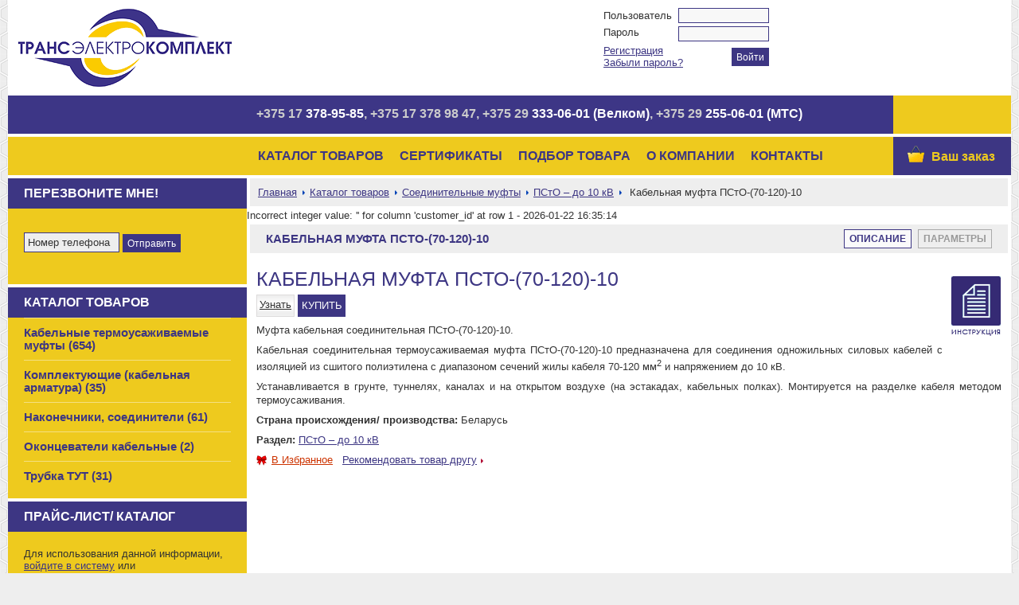

--- FILE ---
content_type: text/html; charset=UTF-8
request_url: https://transelektrokomplekt.by/shop/item-130/type-full/
body_size: 6619
content:
<!DOCTYPE html PUBLIC "-//W3C//DTD XHTML 1.0 Strict//EN" "http://www.w3.org/TR/xhtml1/DTD/xhtml1-strict.dtd">
<html xmlns="http://www.w3.org/1999/xhtml" xml:lang="ru" lang="ru">
 
<head>
<title>Кабельные термоусаживаемые муфты -  Кабельная муфта ПСтО-(70-120)-10</title>
<meta http-equiv="Content-Type" content="text/html; charset=utf-8">
<meta http-equiv="Content-Language" content="ru">
<meta name="DESCRIPTION" content="Кабельные термоусаживаемые муфты -  Кабельная муфта ПСтО-(70-120)-10">
<meta name="KEYWORDS" content="ПСтО – до 10 кВ">
<meta name="OWNER" content="Globinform-S Ltd.Co.">
<meta name="COPYRIGHT" content="2007-2011 Globinform-S Ltd.Co., Minsk Belarus.">
<meta name="GENERATOR" content="ACE.SHOP 1.5/ ACE.CMS 1.5">
<link rel="shortcut icon" href="/favicon.ico">
<script type="text/javascript" src="/_res/jquery-1.7.min.js"></script>
<script type="text/javascript" src="/_res/jquery.form.js"></script>
<script type="text/javascript" src="/_res/jquery.cookie.js"></script>
<script type="text/javascript" src="/_res/jquery.jmpopups-0.5.1.js" type="text/javascript"></script>
<script type="text/javascript" src="/_res/swfobject.js"></script>
<script type="text/javascript" src="/_res/ace_cms.js.php"></script>

<script type="text/javascript" src="/_res/highslide/highslide.js"></script>
<script type="text/javascript">    
hs.graphicsDir = '/_res/highslide/graphics/';
hs.captionId = 'imgcaption';
hs.outlineType = 'rounded-white';
</script>
<link rel="stylesheet" type="text/css" href="/css-custom">
<script>(function(w,d,s,l,i){w[l]=w[l]||[];w[l].push({'gtm.start':new Date().getTime(),event:'gtm.js'});var f=d.getElementsByTagName(s)[0],j=d.createElement(s),dl=l!='dataLayer'?'&l='+l:'';j.async=true;j.src='https://www.googletagmanager.com/gtm.js?id='+i+dl;f.parentNode.insertBefore(j,f);})(window,document,'script','dataLayer','GTM-TPFQ852Q');</script>
</head>
<body itemscope itemtype="http://schema.org/WebPage">
<noscript><iframe src="https://www.googletagmanager.com/ns.html?id=GTM-TPFQ852Q" height="0" width="0" style="display:none;visibility:hidden"></iframe></noscript>
<div class="content_container">
<div class="toplogin">
</div>
<div class="top_container">
  <div class="top_title">
    <div class="cell1">
      <a href="/" title="На главную страницу"><img src="/_img/mainlogo.png" width="274" height="100"></a>
      <h1></h1>
      <h3></h3>
    </div>
    <div class="cell2">
      <h2></h2>
    </div>
    <div class="cell3">
      <h4></h4>
    </div>
  </div>
  <div class="top_menu">
    <div class="cell1">
    <div class="cell1a">
	<h1 style="margin: 0px; padding: 10px;"></h1>
    </div>
    <div class="cell1b">
<div id="ca"></div>
<script type="text/javascript">$(document).ready(function(){$('#ca').load('/dynca/');});</script>
    </div>
    </div>
    <div class="cell2"><h2><span>+375 17</span> 378-95-85<span>, +375 17 <span>378 98 47</span>, +375 29</span> 333-06-01 (Велком)<span>, +375 29</span> 255-06-01 (МТС)</h2><a href="/area-rfq/" class="top_rfq_button"></a></div>
    <div class="cell3"><a href="/area-shop_cart/" class="top_cart_button">Ваш заказ</a>
<ul class="topmenu">
<li><a href="/shop/">Каталог товаров</a>
<ul>
<li><a href="/shop/1/">Кабельные термоусаживаемые муфты</a>
<ul>
<li><a href="/shop/8/">Концевые муфты внутренней установки</a>
<ul>
<li><a href="/shop/25/">КВттп – до 10кВ</a>
</li>
<li><a href="/shop/26/">КВттп – до 1кВ</a>
</li>
<li><a href="/shop/43/">ПвКВттп - до 10кВ</a>
</li>
<li><a href="/shop/29/">ПКВтО - до 10кВ</a>
</li>
<li><a href="/shop/27/">ПКВттп - до 1кВ</a>
</li>
<li><a href="/shop/28/">ПКВттп(Б) - до 1кВ</a>
</li>
</ul>
</li>
<li><a href="/shop/9/">Концевые муфты наружной установки</a>
<ul>
<li><a href="/shop/30/">КНттп - до 10кВ</a>
</li>
<li><a href="/shop/31/">КНттп - до 1кВ</a>
</li>
<li><a href="/shop/44/">ПвКНттп - до 10кВ</a>
</li>
<li><a href="/shop/34/">ПКНтО – до 10кВ</a>
</li>
<li><a href="/shop/32/">ПКНттп – до 1кВ</a>
</li>
<li><a href="/shop/33/">ПКНттп(Б) -  до 1кВ</a>
</li>
</ul>
</li>
<li><a href="/shop/6/">Соединительные муфты</a>
<ul>
<li><a href="/shop/45/">ПвСт - до 10кВ</a>
</li>
<li><a href="/shop/37/">ПСт – до 1 кВ</a>
</li>
<li><a href="/shop/38/">ПСт(Б) – до 1 кВ</a>
</li>
<li><a href="/shop/39/">ПСтО – до 10 кВ</a>
</li>
<li><a href="/shop/36/">Сттп – до 1 кВ</a>
</li>
<li><a href="/shop/35/">Сттп – до 10 кВ</a>
</li>
</ul>
</li>
<li><a href="/shop/47/">Соединительные переходные муфты</a>
<ul>
<li><a href="/shop/48/">СП(ПвСт-ПвСтО) до 10кВ</a>
</li>
<li><a href="/shop/49/">СП(Сттп-ПвСт) до 10 кВ</a>
</li>
<li><a href="/shop/50/">СП(Сттп-ПвСтО) до 10 кВ</a>
</li>
<li><a href="/shop/51/">СП(Сттп-ПСт) до 1 кВ</a>
</li>
</ul>
</li>
<li><a href="/shop/7/">Соединительные ремонтные муфты</a>
<ul>
<li><a href="/shop/41/">Сттп до 10 кВ</a>
</li>
<li><a href="/shop/40/">Сттп до 1кВ</a>
</li>
</ul>
</li>
</ul>
</li>
<li><a href="/shop/3/">Комплектующие (кабельная арматура)</a>
<ul>
<li><a href="/shop/13/">Изоляторы</a>
</li>
<li><a href="/shop/15/">Кожух защитный</a>
</li>
<li><a href="/shop/12/">Манжеты термоусаживаемые</a>
</li>
<li><a href="/shop/11/">Перчатки термоусаживаемые</a>
</li>
<li><a href="/shop/14/">Провод заземления</a>
</li>
</ul>
</li>
<li><a href="/shop/2/">Наконечники, соединители</a>
<ul>
<li><a href="/shop/22/">Гильзы алюминиевые</a>
</li>
<li><a href="/shop/21/">Гильзы медные луженые</a>
</li>
<li><a href="/shop/20/">Наконечники алюминиевые</a>
</li>
<li><a href="/shop/17/">Наконечники болтовые</a>
</li>
<li><a href="/shop/19/">Наконечники медные луженые</a>
</li>
<li><a href="/shop/18/">Соединители болтовые</a>
</li>
</ul>
</li>
<li><a href="/shop/10/">Оконцеватели кабельные</a>
</li>
<li><a href="/shop/4/">Трубка ТУТ</a>
<ul>
<li><a href="/shop/23/">Беларусь, Трансэлектрокомплект</a>
</li>
<li><a href="/shop/16/">Польша, RADPOL</a>
</li>
<li><a href="/shop/24/">РФ</a>
</li>
</ul>
</li>
</ul>
</li>
<li class=""><a href="http://transelektrokomplekt.by/topic-certification/">Сертификаты</a>
</li>
<li class=""><a href="http://transelektrokomplekt.by/shop/type-search_by_parameters/cat-1/">Подбор товара</a>
 <ul>
  <li><a href="http://transelektrokomplekt.by/shop/type-search_by_parameters/cat-1/">Подбор муфт</a>  </li>
 </ul>
</li>
<li class=""><a href="http://transelektrokomplekt.by/topic-about_us/">О Компании</a>
</li>
<li class="last"><a href="http://transelektrokomplekt.by/topic-contacts/">Контакты</a>
</li>
</ul>
    </div>
  </div>
</div>
</div>
<div class="content_container" style="overflow: auto; background-image: url('/_img/bg_sidebar.gif'); background-repeat: repeat-y;">
	<div class="sidebar" itemscope itemtype="http://schema.org/WPSideBar">
<div class="infoblock_left" itemscope itemtype="http://schema.org/WebPageElement">
<div class="infoblock_left_title">Перезвоните мне!</div>
<div class="infoblock_left_content" style="background: none; " id="">
<div id="callmeform">
<form method="GET" action=""><input type="text" id="callmephone" name="callmephone" class="inp2" style="width: 110px;" value="Номер телефона" onfocus="if(this.value=='Номер телефона'){this.value=''}" onblur="if(this.value==''){this.value='Номер телефона'}">
<input type="button" value="Отправить" class="smbt" onclick="$('#callmeform').load('/dyncallme/phone-'+encodeURIComponent(document.getElementById('callmephone').value)); return false;">
</form>
</div>
</div>
</div>
<div class="infoblock_left" itemscope itemtype="http://schema.org/WebPageElement">
<div class="infoblock_left_title">Каталог товаров</div>
<div id="">
<div id="lmlinks"><div class="menutitle" onclick="window.location.href='/shop/1/'" title="кликните 1 раз для просмотра списка подразделов, 2 раза для загрузки всех товаров раздела">Кабельные термоусаживаемые муфты (654)</div>
<span class="submenu" id="sub1">
<ul>
<li><span class="link" onclick="$('#sub8').slideToggle(1000);" ondblclick="window.location.href='/shop/8/'">Концевые муфты внутренней установки</span> (217)
<span class="submenu2" id="sub8">
<ul>
<li><a href="/shop/25/">КВттп – до 10кВ</a> (16)</li>
<li><a href="/shop/26/">КВттп – до 1кВ</a> (57)</li>
<li><a href="/shop/43/">ПвКВттп - до 10кВ</a> (6)</li>
<li><a href="/shop/29/">ПКВтО - до 10кВ</a> (6)</li>
<li><a href="/shop/27/">ПКВттп - до 1кВ</a> (80)</li>
<li><a href="/shop/28/">ПКВттп(Б) - до 1кВ</a> (52)</li>
</ul></span>
</li>
<li><span class="link" onclick="$('#sub9').slideToggle(1000);" ondblclick="window.location.href='/shop/9/'">Концевые муфты наружной установки</span> (184)
<span class="submenu2" id="sub9">
<ul>
<li><a href="/shop/30/">КНттп - до 10кВ</a> (16)</li>
<li><a href="/shop/31/">КНттп - до 1кВ</a> (56)</li>
<li><a href="/shop/44/">ПвКНттп - до 10кВ</a> (6)</li>
<li><a href="/shop/34/">ПКНтО – до 10кВ</a> (6)</li>
<li><a href="/shop/32/">ПКНттп – до 1кВ</a> (64)</li>
<li><a href="/shop/33/">ПКНттп(Б) -  до 1кВ</a> (36)</li>
</ul></span>
</li>
<li><span class="link" onclick="$('#sub6').slideToggle(1000);" ondblclick="window.location.href='/shop/6/'">Соединительные муфты</span> (204)
<span class="submenu2" id="sub6">
<ul>
<li><a href="/shop/45/">ПвСт - до 10кВ</a> (6)</li>
<li><a href="/shop/37/">ПСт – до 1 кВ</a> (76)</li>
<li><a href="/shop/38/">ПСт(Б) – до 1 кВ</a> (52)</li>
<li><a href="/shop/39/">ПСтО – до 10 кВ</a> (6)</li>
<li><a href="/shop/36/">Сттп – до 1 кВ</a> (48)</li>
<li><a href="/shop/35/">Сттп – до 10 кВ</a> (16)</li>
</ul></span>
</li>
<li><span class="link" onclick="$('#sub47').slideToggle(1000);" ondblclick="window.location.href='/shop/47/'">Соединительные переходные муфты</span> (25)
<span class="submenu2" id="sub47">
<ul>
<li><a href="/shop/48/">СП(ПвСт-ПвСтО) до 10кВ</a> (5)</li>
<li><a href="/shop/49/">СП(Сттп-ПвСт) до 10 кВ</a> (5)</li>
<li><a href="/shop/50/">СП(Сттп-ПвСтО) до 10 кВ</a> (5)</li>
<li><a href="/shop/51/">СП(Сттп-ПСт) до 1 кВ</a> (10)</li>
</ul></span>
</li>
<li><span class="link" onclick="$('#sub7').slideToggle(1000);" ondblclick="window.location.href='/shop/7/'">Соединительные ремонтные муфты</span> (24)
<span class="submenu2" id="sub7">
<ul>
<li><a href="/shop/41/">Сттп до 10 кВ</a> (12)</li>
<li><a href="/shop/40/">Сттп до 1кВ</a> (12)</li>
</ul></span>
</li>
</ul></span>
<div class="menutitle" onclick="window.location.href='/shop/3/'" title="кликните 1 раз для просмотра списка подразделов, 2 раза для загрузки всех товаров раздела">Комплектующие (кабельная арматура) (35)</div>
<span class="submenu" id="sub3">
<ul>
<li><a href="/shop/13/">Изоляторы</a> (1)</li>
<li><a href="/shop/15/">Кожух защитный</a> (3)</li>
<li><a href="/shop/12/">Манжеты термоусаживаемые</a> (10)</li>
<li><a href="/shop/11/">Перчатки термоусаживаемые</a> (16)</li>
<li><a href="/shop/14/">Провод заземления</a> (5)</li>
</ul></span>
<div class="menutitle" onclick="window.location.href='/shop/2/'" title="кликните 1 раз для просмотра списка подразделов, 2 раза для загрузки всех товаров раздела">Наконечники, соединители (61)</div>
<span class="submenu" id="sub2">
<ul>
<li><a href="/shop/22/">Гильзы алюминиевые</a> (10)</li>
<li><a href="/shop/21/">Гильзы медные луженые</a> (13)</li>
<li><a href="/shop/20/">Наконечники алюминиевые</a> (10)</li>
<li><a href="/shop/17/">Наконечники болтовые</a> (7)</li>
<li><a href="/shop/19/">Наконечники медные луженые</a> (14)</li>
<li><a href="/shop/18/">Соединители болтовые</a> (7)</li>
</ul></span>
<div class="menutitle" onclick="window.location.href='/shop/10/'" title="просмотреть все товары раздела">Оконцеватели кабельные (2)</div>
<div class="menutitle" onclick="window.location.href='/shop/4/'" title="кликните 1 раз для просмотра списка подразделов, 2 раза для загрузки всех товаров раздела">Трубка ТУТ (31)</div>
<span class="submenu" id="sub4">
<ul>
<li><a href="/shop/23/">Беларусь, Трансэлектрокомплект</a> (14)</li>
<li><a href="/shop/16/">Польша, RADPOL</a> (8)</li>
<li><a href="/shop/24/">РФ</a> (9)</li>
</ul></span>
</div>
</div>
</div>
<div class="infoblock_left" itemscope itemtype="http://schema.org/WebPageElement">
<div class="infoblock_left_title">Прайс-лист/ каталог</div>
<div class="infoblock_left_content" style="background: none; " id="">
Для использования данной информации, <a href="/area-clogin/">войдите в систему</a> или <a href="/area-creg/">зарегистрируйтесь</a>.</div>
</div>
<div class="infoblock_right" itemscope itemtype="http://schema.org/WebPageElement">
<div class="infoblock_right_title">Поиск товаров</div>
<div class="infoblock_right_content" style="background: none; " id="">
<table cellspacing="0" cellpadding="" border="0" class="tcontent4">
<form method="GET" action="/shop/" name="search">
<tr><td><b>Раздел каталога товаров:</b></td></tr>
<tr><td><select name="cat" class="inp8">
<option value="0">--- Все разделы ---</option>
<option value="1">Кабельные термоусаживаемые муфты</option>
<option value="8"> &nbsp; &nbsp; -&gt; Концевые муфты внутренней установки</option>
<option value="25"> &nbsp; &nbsp;&nbsp; &nbsp; &nbsp; -&gt; КВттп – до 10кВ</option>
<option value="26"> &nbsp; &nbsp;&nbsp; &nbsp; &nbsp; -&gt; КВттп – до 1кВ</option>
<option value="43"> &nbsp; &nbsp;&nbsp; &nbsp; &nbsp; -&gt; ПвКВттп - до 10кВ</option>
<option value="29"> &nbsp; &nbsp;&nbsp; &nbsp; &nbsp; -&gt; ПКВтО - до 10кВ</option>
<option value="27"> &nbsp; &nbsp;&nbsp; &nbsp; &nbsp; -&gt; ПКВттп - до 1кВ</option>
<option value="28"> &nbsp; &nbsp;&nbsp; &nbsp; &nbsp; -&gt; ПКВттп(Б) - до 1кВ</option>
<option value="9"> &nbsp; &nbsp; -&gt; Концевые муфты наружной установки</option>
<option value="30"> &nbsp; &nbsp;&nbsp; &nbsp; &nbsp; -&gt; КНттп - до 10кВ</option>
<option value="31"> &nbsp; &nbsp;&nbsp; &nbsp; &nbsp; -&gt; КНттп - до 1кВ</option>
<option value="44"> &nbsp; &nbsp;&nbsp; &nbsp; &nbsp; -&gt; ПвКНттп - до 10кВ</option>
<option value="34"> &nbsp; &nbsp;&nbsp; &nbsp; &nbsp; -&gt; ПКНтО – до 10кВ</option>
<option value="32"> &nbsp; &nbsp;&nbsp; &nbsp; &nbsp; -&gt; ПКНттп – до 1кВ</option>
<option value="33"> &nbsp; &nbsp;&nbsp; &nbsp; &nbsp; -&gt; ПКНттп(Б) -  до 1кВ</option>
<option value="6"> &nbsp; &nbsp; -&gt; Соединительные муфты</option>
<option value="45"> &nbsp; &nbsp;&nbsp; &nbsp; &nbsp; -&gt; ПвСт - до 10кВ</option>
<option value="37"> &nbsp; &nbsp;&nbsp; &nbsp; &nbsp; -&gt; ПСт – до 1 кВ</option>
<option value="38"> &nbsp; &nbsp;&nbsp; &nbsp; &nbsp; -&gt; ПСт(Б) – до 1 кВ</option>
<option value="39"> &nbsp; &nbsp;&nbsp; &nbsp; &nbsp; -&gt; ПСтО – до 10 кВ</option>
<option value="36"> &nbsp; &nbsp;&nbsp; &nbsp; &nbsp; -&gt; Сттп – до 1 кВ</option>
<option value="35"> &nbsp; &nbsp;&nbsp; &nbsp; &nbsp; -&gt; Сттп – до 10 кВ</option>
<option value="47"> &nbsp; &nbsp; -&gt; Соединительные переходные муфты</option>
<option value="48"> &nbsp; &nbsp;&nbsp; &nbsp; &nbsp; -&gt; СП(ПвСт-ПвСтО) до 10кВ</option>
<option value="49"> &nbsp; &nbsp;&nbsp; &nbsp; &nbsp; -&gt; СП(Сттп-ПвСт) до 10 кВ</option>
<option value="50"> &nbsp; &nbsp;&nbsp; &nbsp; &nbsp; -&gt; СП(Сттп-ПвСтО) до 10 кВ</option>
<option value="51"> &nbsp; &nbsp;&nbsp; &nbsp; &nbsp; -&gt; СП(Сттп-ПСт) до 1 кВ</option>
<option value="7"> &nbsp; &nbsp; -&gt; Соединительные ремонтные муфты</option>
<option value="41"> &nbsp; &nbsp;&nbsp; &nbsp; &nbsp; -&gt; Сттп до 10 кВ</option>
<option value="40"> &nbsp; &nbsp;&nbsp; &nbsp; &nbsp; -&gt; Сттп до 1кВ</option>
<option value="3">Комплектующие (кабельная арматура)</option>
<option value="13"> &nbsp; &nbsp; -&gt; Изоляторы</option>
<option value="15"> &nbsp; &nbsp; -&gt; Кожух защитный</option>
<option value="12"> &nbsp; &nbsp; -&gt; Манжеты термоусаживаемые</option>
<option value="11"> &nbsp; &nbsp; -&gt; Перчатки термоусаживаемые</option>
<option value="14"> &nbsp; &nbsp; -&gt; Провод заземления</option>
<option value="2">Наконечники, соединители</option>
<option value="22"> &nbsp; &nbsp; -&gt; Гильзы алюминиевые</option>
<option value="21"> &nbsp; &nbsp; -&gt; Гильзы медные луженые</option>
<option value="20"> &nbsp; &nbsp; -&gt; Наконечники алюминиевые</option>
<option value="17"> &nbsp; &nbsp; -&gt; Наконечники болтовые</option>
<option value="19"> &nbsp; &nbsp; -&gt; Наконечники медные луженые</option>
<option value="18"> &nbsp; &nbsp; -&gt; Соединители болтовые</option>
<option value="10">Оконцеватели кабельные</option>
<option value="4">Трубка ТУТ</option>
<option value="23"> &nbsp; &nbsp; -&gt; Беларусь, Трансэлектрокомплект</option>
<option value="16"> &nbsp; &nbsp; -&gt; Польша, RADPOL</option>
<option value="24"> &nbsp; &nbsp; -&gt; РФ</option>
</select>
</td></tr>
<tr><td><b>Ключевое слово:</b></td></tr>
<tr><td><input type="text" name="query" class="inp8" maxlength="32"></td></tr>
<input type="hidden" name="origin" value="searchform"><tr><td style="text-align: right;"><a href="/shop/type-search/" class="implink">Детальный поиск</a><input type="submit" value="Найти" class="smbt" style="margin-left: 36px;"></td></tr>
</table>
</form>
</div>
</div>
		<div style="padding: 16px; text-align: center;">
		</div>
	</div>
	<div class="mainarea" itemprop="mainContentOfPage">
<div class="breadcrumb" itemprop="breadcrumb"><a href="/">Главная</a><a href="/shop/">Каталог товаров</a><a href="/shop/6/">Соединительные муфты</a><a href="/shop/39/">ПСтО – до 10 кВ</a> Кабельная муфта ПСтО-(70-120)-10</div>

Incorrect integer value: '' for column 'customer_id' at row 1 - 2026-01-22 16:35:14<script type="text/javascript">$(document).ready(function(){$('#itemgeneralinfotitle130').addClass('selected');$('#itemgeneralinfo130').show('slow');});</script><div class="infoblock_main" itemscope itemtype="http://schema.org/WebPageElement">
<div class="infoblock_main_title" itemprop="name"> Кабельная муфта ПСтО-(70-120)-10 &nbsp; <div id="itemtabs" class="shadetabs"><span id="itemgeneralinfotitle130" onclick="$('#itemparameterstitle130').removeClass('selected');$('#itemgeneralinfotitle130').addClass('selected');$('#itemparameters130').hide();$('#itemgeneralinfo130').show('slow');">Описание</span> &nbsp;<span id="itemparameterstitle130" onclick="$('#itemgeneralinfotitle130').removeClass('selected');$('#itemparameterstitle130').addClass('selected');$('#itemgeneralinfo130').hide();$('#itemparameters130').show('slow');">Параметры</span></div>
</div>
<div class="infoblock_main_content" style="padding: 8px;">
<div id="itemgeneralinfo130" class="tabcontent" itemscope itemtype="http://schema.org/Product">
<div style="float: right; width: 96px; text-align: center;"></div>
<a href="/content/pdf/manual_PStO_10.pdf" target="_blank"><img src="/_img/icon_manual.gif" style="float: right; margin: 10px 0 10px 10px;" width="64" height="76"></a>
<h1 itemprop="name"> КАБЕЛЬНАЯ МУФТА ПСТО-(70-120)-10</h1>
<table cellpadding="0" cellspacing="0" border="0"><tr><td valign="middle" itemprop="offers" itemscope itemtype="http://schema.org/Offer"><span class="item_price2_rfq" onclick="javascript:$.openPopupLayer({name:'addtoshopcart',width:360,url:'/dynshop_login_register/item-130/'})">Узнать</span></td><td valign="middle"><div class="buylink2" onclick="javascript:$.openPopupLayer({name:'addtoshopcart',width:360,url:'/dynshop_addtoshopcart/action-add/item-130/redirect-YXJlYT1zaG9wX2l0ZW0maXRlbT0xMzAmdHlwZT1mdWxs/'})">КУПИТЬ</div>
</td></tr></table>
<div itemprop="description"><p>Муфта кабельная соединительная ПСтО-(70-120)-10.</p>
<p><p>Кабельная соединительная термоусаживаемая муфта ПСтО-(70-120)-10 предназначена для соединения одножильных силовых кабелей с изоляцией из сшитого полиэтилена с диапазоном сечений жилы кабеля 70-120 мм<sup>2</sup> и напряжением до 10 кВ.</p>
<p>Устанавливается в грунте, туннелях, каналах и на открытом воздухе (на эстакадах, кабельных полках). Монтируется на разделке кабеля методом термоусаживания.</p></p>
</div>
<p><b>Страна происхождения/ производства:</b> Беларусь</p>
<p><b>Раздел:</b> <a href="/shop/39/" target="_blank">ПСтО – до 10 кВ</a></p>
<p><a href="/area-favorites/action-add/shopitem-130/" class="implink3"><img src="/_img/icon_favorite.gif" width="13" height="13" style="margin-right: 6px; margin-bottom: -3px;">В Избранное</a>
 &nbsp; <a href="#" class="implink" rel="mailform" onclick="$('#mailform').slideToggle(600);return(false);">Рекомендовать товар другу</a>
</p>
<div id="mailform"><form method="POST" action="http://transelektrokomplekt.by/area-shop_recommend/item-130/">
<table border="0" cellspacing="1" cellpadding="2">
<tr><td><b>E-mail*</b> 
</td><td><input type="text" name="mail" class="inp" maxlength="64"></td></tr>
<tr><td><b>Доп.информация</b> 
</td><td><input type="text" name="addinfo" class="inp" maxlength="240"></td></tr>
<tr><td>&nbsp;</td><td><input type="submit" value="Отправить" class="smbt"></td></tr>
</table>
</form>
</div>
</div>
<div id="itemparameters130" class="tabcontent"><table cellpadding="0" cellspacing="0" class="shop_params_table" border='0'><tr><th><span class="gray">Тип муфты</span></th><td><span class="shop_param_value">Соединительная</span></td></tr>
<tr><th><span class="gray">Тип монтируемого кабеля</span></th><td><span class="shop_param_value">Кабель с изоляцией из сшитого полиэтилена</span></td></tr>
<tr><th><span class="gray">Напряжение</span></th><td><span class="shop_param_value">До 10 кВ</span></td></tr>
<tr><th><span class="gray">Количество жил</span></th><td><span class="shop_param_value">1</span></td></tr>
<tr><th><span class="gray">Диапазон сечения одной жилы</span></th><td><span class="shop_param_value">70-120</span></td></tr>
<tr><th><span class="gray">Исполнение муфты</span></th><td><span class="shop_param_value">Стандарт</span></td></tr>
</table>
</div>
</div>
</div>
	</div>
</div>
<div class="content_container">
	<div class="navigation" itemscope itemtype="http://schema.org/WPFooter">
		<div class="content_col3a">
			<div class="footer_copyright">
			©2003-2026 «Трансэлектрокомплект», ООО. 
			</div>
		</div>
		<div class="content_col3b">
			<div class="footer_menu">
				<div itemscope itemtype="http://schema.org/SiteNavigationElement"><a href="http://transelektrokomplekt.by/topic-about_us/">О Компании</a><a href="http://transelektrokomplekt.by/topic-contacts/">Контакты</a><a href="http://transelektrokomplekt.by/area-rfq/">Связь с нами</a><a href="http://transelektrokomplekt.by/topic-licence/" style="border-right: 0px;">Рег.данные</a></div>
			</div>
		</div>
		<div class="content_col3c">
			<a href="http://ace.by/topic-ace_shop/" target="_blank" title="Подробнее о системе магазинов ACE.SHOP"><img src="/_img/ace.shop_minilogo.gif" width="96" height="18" class="devlogo"></a>
		</div>
	</div>
</div>
<script type='text/javascript'>
(function(){ var widget_id = 'IAeeUdfXd9';var d=document;var w=window;function l(){
var s = document.createElement('script'); s.type = 'text/javascript'; s.async = true; s.src = '//code.jivosite.com/script/widget/'+widget_id; var ss = document.getElementsByTagName('script')[0]; ss.parentNode.insertBefore(s, ss);}if(d.readyState=='complete'){l();}else{if(w.attachEvent){w.attachEvent('onload',l);}else{w.addEventListener('load',l,false);}}})();
</script>
<script type="text/javascript">
    (function (d, w, c) {
        (w[c] = w[c] || []).push(function() {
            try {
                w.yaCounter37996870 = new Ya.Metrika({
                    id:37996870,
                    clickmap:true,
                    trackLinks:true,
                    accurateTrackBounce:true,
                    webvisor:true
                });
            } catch(e) { }
        });

        var n = d.getElementsByTagName("script")[0],
            s = d.createElement("script"),
            f = function () { n.parentNode.insertBefore(s, n); };
        s.type = "text/javascript";
        s.async = true;
        s.src = "https://mc.yandex.ru/metrika/watch.js";

        if (w.opera == "[object Opera]") {
            d.addEventListener("DOMContentLoaded", f, false);
        } else { f(); }
    })(document, window, "yandex_metrika_callbacks");
</script>
<script async src="//call-tracking.by/scripts/calltracking.js?68cbc8b0-0b26-4337-8b73-60180fc2c430"></script>
<script type="text/javascript" > (function (d, w, c) { (w[c] = w[c] || []).push(function() { try { w.yaCounter47704201 = new Ya.Metrika({ id:47704201, clickmap:true, trackLinks:true, accurateTrackBounce:true }); } catch(e) { } }); var n = d.getElementsByTagName("script")[0], s = d.createElement("script"), f = function () { n.parentNode.insertBefore(s, n); }; s.type = "text/javascript"; s.async = true; s.src = "https://mc.yandex.ru/metrika/watch.js"; if (w.opera == "[object Opera]") { d.addEventListener("DOMContentLoaded", f, false); } else { f(); } })(document, window, "yandex_metrika_callbacks"); </script>
</body>
</html>


--- FILE ---
content_type: text/html; charset=UTF-8
request_url: https://transelektrokomplekt.by/_res/ace_cms.js.php
body_size: 1836
content:
function infoblock_toggle(div_id){
	var icon_id = '#icon_' + div_id;
	var title_id = '#title_' + div_id;
	var idd = '#' + div_id;
	$(idd).slideToggle(600);
	if (document.getElementById(div_id).style.display == 'block'){
		$.cookie(idd, 'collapsed', {expires: 7, path: '/', domain: 'transelektrokomplekt.by'});
		$(icon_id).attr('src', "/_img/icon_expand.gif"); 
		$(title_id).attr('title', "Развернуть инфоблок"); 
	}
	else {
		$.cookie(idd, 'expanded', {expires: 7, path: '/', domain: 'transelektrokomplekt.by'});
		$(icon_id).attr('src', "/_img/icon_collapse.gif"); 
		$(title_id).attr('title', "Свернуть инфоблок"); 
	}
}

function div_toggle(div_id){
	var idd = '#' + div_id;
	if (document.cookie == "") {
		if (document.getElementById(div_id).style.display == 'block'){
			$(idd).slideToggle(600);
			$.cookie(idd, 'collapsed', {expires: 7, path: '/', domain: 'transelektrokomplekt.by'});
		}
		else {
			$(idd).slideToggle(600);
			$.cookie(idd, 'expanded', {expires: 7, path: '/', domain: 'transelektrokomplekt.by'});
		}
	}
	else {
		if ($.cookie(idd) == 'collapsed') {
			$(idd).slideToggle(600);
			$.cookie(idd, 'expanded', {expires: 7, path: '/', domain: 'transelektrokomplekt.by'});
		}
		else {
			$(idd).slideToggle(600);
			$.cookie(idd, 'collapsed', {expires: 7, path: '/', domain: 'transelektrokomplekt.by'});
		}
	}
}

function slideSwitch() {
	var $active = $('#fpslideshow div.active');
	if ( $active.length == 0 ) $active = $('#fpslideshow div:last');
	var $next =  $active.next().length ? $active.next()
		: $('#fpslideshow div:first');
	$active.addClass('last-active');
	$next.css({opacity: 0.0})
		.addClass('active')
		.animate({opacity: 1.0}, 2000, function() {
			$active.removeClass('active last-active');
		});
}

$(function(){
    $("ul.topmenu li").hover(function(){
        $(this).addClass("hover");
        $('ul:first',this).show();
    }, function(){
        $(this).removeClass("hover");
        $('ul:first',this).hide();
    });
    $("ul.topmenu li ul li:has(ul)").find("a:first").append('<img src="/_img/pimpa3.gif" style="float: right; margin-top: 5px;">');
});

function fpnews_activate(div_id){
	var title_id = '#fpnewstitle' + div_id;
	var intro_id = '#fpnewsintro' + div_id;
	$('.fpnewsintro').hide();
	$('.fpnewstitle').css('background-color','#F0F0F0');
	$(title_id).css('background-color','#E0E0E0');
	$(intro_id).slideToggle(600);
}

function IsNumeric(sText){
var ValidChars = "0123456789.";
var IsNumber=true;
var Char;
for (i = 0; i < sText.length && IsNumber == true; i++) { 
	Char = sText.charAt(i); 
	if (ValidChars.indexOf(Char) == -1) IsNumber = false;
}
return IsNumber;
}

function loadweather(selObj){
if (IsNumeric(selObj.options[selObj.selectedIndex].value)) $('#weather').load('/dynweather/locality-'+selObj.options[selObj.selectedIndex].value+'/');
else return false;
}

function show_mail(username, host) {
	document.write('<a href=\"mailto:' + username + '@' + host + '\">' + username + '@' + host +'</a>');
}
function addbookmark(title,url){
	if (window.sidebar) window.sidebar.addPanel(title, url, "");
	else if (window.opera && window.print){
		var elem = document.createElement('a');
		elem.setAttribute('href',url);
		elem.setAttribute('title',title);
		elem.setAttribute('rel','sidebar');
		elem.click();
	} 
	else if(document.all) window.external.AddFavorite(url, title);
}
function setHomepage(url){
	if (document.all){document.body.style.behavior='url(#default#homepage)';document.body.setHomePage(url);}
    else if (window.sidebar){
	    if(window.netscape){
	 		try{netscape.security.PrivilegeManager.enablePrivilege("UniversalXPConnect");}  
			catch(e){alert("Для возможности установки домашней страницы, войдите в настройки по адресу about:config и измените переменную signed.applets.codebase_principal_support на true");}
		} 
		var prefs = Components.classes['@mozilla.org/preferences-service;1'].getService(Components. interfaces.nsIPrefBranch);
		prefs.setCharPref('browser.startup.homepage',url);
	}
}
function selstar(val){
	for(var x=1;x<=val;x++){
		document['ri'+x].src="/_img/star1.gif";
	}
}
function unselstar(val){
	for(var x=1;x<=val;x++){
		document['ri'+x].src="/_img/star0.gif";
	}
}
function sendpolldata(form,id) {    
	var howMany = form.elements.length; 
	var str = ''; 
	for (count = 0; count < howMany; count++) { 
		if (form.elements[count].checked == true) {
			str = str + "&answer[]=" + form.elements[count].value; 
		}
	}
	var url = "/dynpolls/?poll=" + id + str;
	$('#polls').load(url);
	return false; 
}


--- FILE ---
content_type: text/html; charset=utf-8
request_url: https://transelektrokomplekt.by/dynca/
body_size: 413
content:
<form method="POST" action="/area-clogin/" name="loginform">
<table border="0" cellspacing="0" cellpadding="0" class="loginform">
<tr><td>Пользователь</td><td style="padding-left: 8px;"><input type="text" name="login" class="inp_login" maxlength="16"></td></tr>
<tr><td>Пароль</td><td style="padding-top: 4px; padding-left: 8px;"><input type="password" name="password" class="inp_login" maxlength="16"></td></tr>
<tr><td colspan="2"><div style="float: left; padding-top: 4px;"><a href="/area-creg/">Регистрация</a><br><a href="/area-cact/">Забыли пароль?</a></div> <input type="submit" value="Войти" class="smbt" style="margin-left: 26px; margin-top: 8px; float: right;"></tr>
</table>
</form>


--- FILE ---
content_type: text/css;charset=UTF-8
request_url: https://transelektrokomplekt.by/css-custom
body_size: 6993
content:
.content_container {
	margin: 0 auto; width: 1260px; background-color: #FFFFFF; clear: both;
}
.toplogin {
	height: 10px;
}
.top_container {
	clear: both; height: 210px; background-image: url('/_img/bg_top.gif');
}
.top_title {
	float: left; width: 274px; height: 210px; margin-left: 10px;
}
.top_logo {
	
}
.top_menu {
	float: left; width: 956px; height: 210px; padding-left: 20px;
}
.top_container .cell1 {
	height: 110px; clear: both;
}
.top_container .cell1a {
	width: 360px; height: 110px; float: left;
}
.top_container .cell1b {
	width: 512px; height: 110px; float: right; overflow: hidden;
}
.top_container .cell2 {
	height: 48px; margin-top: 0px; margin-bottom: 4px;
}
.top_container .cell2 h2 {
	display: inline-block; margin: 0; padding: 14px 0 0 8px; font-size: 12pt; color: #FFFFFF;
}
.top_container .cell2 span {
	font-size: 12pt; color: #CCCCCC;
}
.top_container .cell2 a {
	font-size: 12pt; color: #FFFFFF;
}
.top_container .cell3 {
	height: 40px;
}
.top_title h1 {
	font-size: 28pt; color: #05386d; margin: 0px; padding-top: 12px;
}
.top_menu h1 {
	font-size: 24pt; color: #05386d; margin: 0px; padding-top: 16px;
}
.top_title h2 {
	font-size: 12pt; color: #FFFFFF; margin: 0px; padding-top: 14px;
}
.top_title h3 {
	font-size: 11pt; color: #c7910c; margin: 0px; padding-top: 12px;
}
.top_title h4 {
	font-size: 11pt; color: #c7910c; margin: 0px; padding-top: 16px; color: #3d3683;
}
.phone_block {
	display: inline-block; margin-right: 20px; color: #FFFFFF; font-size: 12pt; margin-top: 12px;
}
.top_rfq_button, .top_rfq_button:visited, .top_rfq_button:active {
	display: inline-block; height: 32px; width: 148px; font-size: 12pt; color: #3d3683; background-color: #eeca1e; padding: 16px 0 0 0; float: right; font-weight: 600; text-decoration: none; text-align: center;
}
.top_rfq_button:hover {
	color: #3d3683; background-color: #eeca1e; text-decoration: underline;
}
.top_cart_button {
	display: inline-block; height: 32px; width: 116px; font-size: 12pt; color: #eeca1e; background-color: #3d3683; padding: 16px 2px 0 30px; float: right; font-weight: 600; text-decoration: none; text-align: center;
	background-image: url('/_img/icon_cart.gif'); background-repeat: no-repeat; background-position: 16px 10px;
}
.top_cart_button:hover {
	color: #eeca1e; background-color: #3d3683; text-decoration: underline;
}

.sidebar {
	float: left; width: 300px; background-color: #eeca1e;
	border-top: 4px solid #FFFFFF;
}

.navigation_search {
	float: left; width: 259px; height: 280px; padding: 20px; background-color: #FFFFFF;
}
.content_col3 {
	float: left; width: 279px; height: 280px; border-left: 1px solid #3d3683; padding: 20px; background-color: #FFFFFF;
}

.navigation {
	background-color: #3d3683; overflow: auto;
}
.content_col3a {
	float: left; width: 276px; padding: 20px; color: #FFFFFF;
}
.content_col3b {
	float: left; width: 694px; padding: 20px 0; color: #FFFFFF;
}
.content_col3c {
	float: left; width: 210px; padding: 20px; color: #FFFFFF;
}


.content_col3a h2, .content_col3a p, .content_col3a ul, .content_col3a ol, .content_col3a li, .content_col3a a, .content_col3a a:hover, .content_col3a a:visited, .content_col3a a:active, 
.content_col3b h2, .content_col3b p, .content_col3b ul, .content_col3b ol, .content_col3b li, .content_col3b a, .content_col3b a:hover, .content_col3b a:visited, .content_col3b a:active {
	color: #FFFFFF;
}

.content_col3a h2, .content_col3b h2 {
	text-transform: uppercase;
}

.footer {
	padding: 20px 20px 40px 20px;
}

.footer_copyright {
	font-size: 9pt; color: #00376f; color: #FFFFFF;
}
.footer_menu {
	font-size: 9pt; color: #00376f;
}
.footer_menu a {
	font-size: 9pt; margin-left: 20px; text-transform: uppercase;
}

.footer_menu_act {
	font-weight: 400; text-transform: uppercase; margin-left: 20px; color: #eeca1e;
}

.footer_promo {
	color: #FFFFFF;
}
.footer_promo h2, .footer_promo p, .footer_promo ul, .footer_promo ol, .footer_promo li, .footer_promo a, .footer_promo a:hover, .footer_promo a:visited, .footer_promo a:active {
	color: #FFFFFF;
}

.footer_promo h2 {
	text-transform: uppercase; margin-top: 0px;
}

body {
	margin: 0px; padding: 0px; background-color: #EEEEEE; background-image: url('/_img/bg_main2.gif');
}
body, td, th, div, p, span, li, input, select, textarea, a {
	font-family: Arial, Verdana, Tahoma; font-size: 10pt; color: #333333;
}
img {
	border-style: none; border-width: 0px;
}

hr {
	border: 1px solid #3d3683;
}

p {
	margin: 8px 0 8px 0; line-height: 133%;
}
p.pimpa4 {
	background-image: url('/_img/pimpa4.gif'); background-position: left 60%; background-repeat: no-repeat; padding-left: 8px; margin: 0 0 4px 0;
}
p.pimpa2 {
	background-image: url('/_img/pimpa_silver.gif'); background-position: left 60%; background-repeat: no-repeat; padding-left: 8px; margin: 0 0 4px 0;
}
p.pimpa3 {
	background-image: url('/_img/pimpa3.gif'); background-position: left 60%; background-repeat: no-repeat; padding-left: 8px; margin: 0 0 4px 0;
}

a {
	color: #3d3683; text-decoration: underline;
}
a:hover {
	color: #3d3683; text-decoration: none;
}

h1, h2, h3 {
	font-weight: 600;
}

h1 {
	margin: 10px 0 5px 0;
	font-size: 14pt; color: #3d3683;
}
h2 {
	margin: 10px 0 5px 0;
	font-size: 12pt; color: #3d3683;
}
h2 .imp {
	font-size: 12pt;
}
h3, .h3 {
	margin: 10px 0 5px 0;
	font-size: 11pt; color: #000000;
}
h4 {
	margin: 10px 0 5px 0;
	font-size: 11pt; color: #000000;
}

form {
	margin: 0px;
}

.imp {
	color: #cc0033; font-weight: 600;
}
.impblock {
	border: 1px solid #CC0000; padding: 4px; margin-top: 8px; text-align: center;
}
.imp2 {
	color: #2a8d00; font-weight: 600;
}
.bigletters {
	font-size: 11pt;
}
.gray, .grey {
	color: #3d3683; font-weight: 400;
}

.slogan2 {
	padding: 2px; background-color: #0062B2; text-align: center;
	font-size: 11pt; font-weight: 600; color: #FFFFFF; text-transform: uppercase;
	cursor: help;
}

.implink, a.implink, a.implink:visited, a.implink:active, a.implink:hover {
	background-image: url('/_img/pimpa_cherry.gif'); background-position: right 66%; background-repeat: no-repeat; padding-right: 8px; margin: 0px;
	color: #3d3683; text-decoration: underline; cursor: pointer;
}
a.implink2, a.implink2:visited, a.implink2:active, a.implink2:hover {
	background-image: url('/_img/pimpa4.gif'); background-position: right 5; background-repeat: no-repeat; padding-right: 8px; margin: 0px;
	color: #3d3683; text-decoration: underline;
}

a.implink3, a.implink3:visited, a.implink3:active, a.implink3:hover {
	color: #cc3300; text-decoration: underline;
}

.backlink, a.backlink, a.backlink:visited, a.backlink:active, a.backlink:hover {
	background-image: url('/_img/pimpa_red2.gif'); background-position: left 60%; background-repeat: no-repeat; padding-left: 8px; margin: 0px;
	color: #d5082f; text-decoration: underline; cursor: pointer;
}

a.buylink, a.buylink:visited, a.buylink:active, a.buylink:hover {
	background-image: url('/_img/icon_shopcart.gif'); background-position: left; background-repeat: no-repeat; padding-left: 20px; margin: 0px;
	color: #3d3683; text-decoration: underline;
}

.buylink2 {
	 width: 50px; height: 18px; padding: 6px 5px 4px 5px; cursor: pointer; margin-left: 4px;
	 background-color: #3d3683; color: #FFFFFF; cursor: pointer; text-align: center;
}
.buylink2:hover {
	 width: 50px; height: 18px; padding: 6px 5px 4px 5px; cursor: pointer; margin-left: 4px;
	 background-color: #eeca1e; color: #3d3683; cursor: pointer;
}
.buylink2 a, .buylink2 a:visited, .buylink2 a:active, .buylink2 a:hover {
	color: #3d3683; text-decoration: underline;
}

.buylink3 {
	 width: 86px; height: 23px; background-image: url('/_img/icon_shopcart.gif'); background-repeat: no-repeat; background-position: top 2; margin-top: 2px; padding-top: 4px 0 0 16px; cursor: pointer;
	 color: #3d3683; text-decoration: underline; cursor: pointer;
}
.buylink3 a, .buylink3 a:visited, .buylink3 a:active, .buylink3 a:hover {
	color: #3d3683; text-decoration: underline;
}

ol, ul {
	margin: 0px; 
}
li {
	margin: 4px 0 4px 0;
}

.top_pre {
	background-image: url('/_img/bg0_silver.gif'); padding: 24px 24px 0 24px;
}
.top1 {
	background-image: url('/_img/bg_top01.gif');
}
.top2 {
	background-image: url('/_img/bg_top02.gif'); padding-left: 6px; padding-right: 6px;
}
.top3 {
	min-width: 982px; height: 80px; background-image: url('/_img/bg_toplogo_silver.gif'); text-align: center;
}
.top3a {
	background-image: url('/_img/corner_toplogo_left_silver.gif');
}
.top3b {
	background-image: url('/_img/corner_toplogo_right_silver.gif');
}

.bottom_pre {
	background-image: url('/_img/bg1_silver.gif'); padding: 0 24px 24px 24px;
}
.bottom1 {
	background-image: url('/_img/bg_bottom_mid.gif'); padding: 0 6px 23px 6px;
}

.leftmenu {
	margin-left: 2px;
}
.leftmenu td {
	background-image: url('/_img/bg_leftmenu.gif'); width: 230px; height: 31px;
	padding: 2px 2px 5px 8px;
}
.leftmenu td a {
	font-size: 11pt; font-weight: 600; text-transform: uppercase; text-decoration: none;
}
.leftmenu td img {
	margin-right: 6px; margin-bottom: -2px;
}
.leftmenu_act {
	font-size: 11pt; color: #3d3683; font-weight: 600; text-transform: uppercase;
}

.leftmenu_item, .leftmenu_item_nosub {
	margin-bottom: -4px; 	margin-top: 4px; margin-left: 6px; width: 222px; height: 31px; background-image: url('/_img/bg_leftmenu.gif'); background-repeat: no-repeat;
	padding-left: 8px; padding-top: 6px; font-size: 11pt; font-weight: 600; text-transform: uppercase; color: #3d3683; cursor: pointer;
}
.leftmenu_item a, .leftmenu_item_nosub a {
	font-size: 11pt; font-weight: 600; text-transform: uppercase; text-decoration: none;
}
.leftmenu_item img, .leftmenu_item_nosub img {
	margin-right: 6px; margin-bottom: -2px;
}
.leftmenu_subitem {
	margin-top: -6px; margin-right: 16px; margin-bottom: 6px;	margin-left: 14px; border: 1px solid #3d3683; background-color: #f6f6f6;
	padding: 4px 2px 4px 6px; display: none;
}

.infoblock_top {
	margin: 0 6px 8px 6px; background-image: url('/_img/bg_infoblock_top_silver.gif'); background-repeat: repeat-x; background-color: #FFFFFF;
	padding-top: 8px; border: 2px solid #eeca1e;
}
.infoblock_top h1 {
	margin: 10px 0; text-transform: uppercase; font-size: 12pt;
}

.infoblock_left {
	
}
.infoblock_left p {
	margin-top: 0px;
}
.infoblock_right {
	
}
.infoblock_left_title, .infoblock_right_title {
	text-align: left; font-size: 12pt; font-weight: 600; background-color: #3d3683; color: #FFFFFF;
	text-transform: uppercase; padding: 10px 20px;
}
.infoblock_left_content, .infoblock_right_content {
	overflow: auto; 
	padding: 20px; display: block;
	border-bottom: 4px solid #FFFFFF;
}

.infoblock_main {
	overflow: auto;
	padding: 4px;
}
.infoblock_main_title {
	background-color: #EEEEEE;
	padding: 10px 20px; text-align: left; font-size: 11pt; font-weight: 600; color: #3d3683;
	text-transform: uppercase;
}
.infoblock_main_content {
	overflow: auto; padding: 20px;
	text-align: justify; background-color: #FFFFFF;
}

.infoblock_popup {
	overflow: auto;
	border: 1px solid #eeca1e;
	background-color: #F2F2F2;
}
.infoblock_popup_title {
	background-color: #eeca1e;
	padding: 10px 20px; text-align: left; font-size: 11pt; font-weight: 600; color: #3d3683;
	text-transform: uppercase;
}
.infoblock_popup_content {
	overflow: auto; padding: 20px;
	text-align: justify; background-color: #fefbee;
}

.post_content {
	text-align: justify;
}

.mainarea {
	float: left; width: 960px; border-top: 4px solid #FFFFFF;
}

.infoblock_left p, .infoblock_right p {
	margin-top: 0px;
}

.infoblock_left_promo {
	background-image: url('/_img/bg_promo_red.gif'); background-repeat: repeat-x; background-color: #da1d02; width: 222px; padding: 10px; margin-left: 8px; margin-bottom: 8px;
}
.infoblock_left_promo a, .infoblock_left_promo a:visited, .infoblock_left_promo a:hover, .infoblock_left_promo a:active {
	color: #FFFFFF;
}

.infoblock_navigation {
	margin: 0 4px 4px 4px; background-color: #EEEEEE;
	padding: 10px;
}

.infoblock_bottom {
	margin: 0 4px 4px 4px; border: 1px dotted #3d3683;
	overflow: auto;
	padding: 10px;
}
.infoblock {
	margin: 4px;
}
.infoblock .infoblock_content {
	background-image: url('/_img/bg_infoblock_mid.gif'); padding: 10px;
}
.infoblock th {
	background-image: url('/_img/bg_infoblock_header.gif'); width: 222px; height: 25; 
	padding-left: 12px; text-align: left; font-size: 11pt; font-weight: 600; color: #3d3683; 
	text-transform: uppercase;
}

.firstpage_news_intro, .firstpage_news_intro_act {
	border-bottom: 1px solid #3d3683; padding: 10px; text-align: justify; cursor: pointer; overflow: auto; clear: both;
}
.firstpage_news_intro img, .firstpage_news_intro_act img {
	margin-right: 8px;
}
.firstpage_news_intro h4, .firstpage_news_intro_act h4 {
	text-transform: uppercase; margin: 0px;
}

.firstpage_news_intro a, .firstpage_news_intro a:visited, .firstpage_news_intro a:hover, .firstpage_news_intro a:active, .firstpage_news_intro_act a, .firstpage_news_intro_act a:visited, .firstpage_news_intro_act a:hover, .firstpage_news_intro_act a:active {
	text-decoration: none; color: #333333;
}

.firstpage_news_intro_act {
	background-color: #eeeeee;
}

.copyright {
	float: left; height: 25px; width: 330px; font-weight: 400; text-align: left; 
	padding: 8px 0 0 8px; font-size: 8pt;
}
.copyright a {
	font-size: 8pt;
}

.devlogo {
	float: right;
}

.intro, .intro2 {
	margin: 0px; overflow: auto; clear: both;
}

.intro {
	padding: 4px 8px 4px 8px; background-color: #fffdf8; border: 1px solid #3d3683; 
}

.intro2 {
	border-bottom: 1px solid #3d3683; padding: 0px; padding: 8px 0 8px 0; text-align: justify;
}

.intro2 div {
}

.intro2a td {
	padding: 0px; /* text-align: justify; */
}

.morelink, .morelink:visited, .morelink:active, .morelink:hover {
	color: #3d3683; background-image: url('/_img/pimpa_cherry.gif'); background-position: top right; background-repeat: no-repeat; padding-right: 14px;
	text-decoration: underline;
}

.link2top {
	background-image: url('/_img/icon_link2top.gif'); background-position: right 50%; background-repeat: no-repeat; padding-right: 20px; text-align: right; color: #203e9e; text-decoration: underline; cursor: pointer;
}

.breadcrumb {
	margin: 0 4px 4px 4px; background-color: #EEEEEE;
	padding: 10px;
}
.breadcrumb a {
	background-image: url('/_img/pimpa2.gif'); background-position: right 60%; background-repeat: no-repeat; padding-right: 10px; margin-right: 6px;
	font-weight: 400;
}
.breadcrumb img {
	margin: 0 6px 0 6px;
}

.shop_breadcrumb {
	margin: 0 0 12px 0;
}
.shop_breadcrumb td {
	text-align: center;
}

.catkeys {
	color: #3d3683;
}

.shopintro {
	padding: 8px 0 8px 0; clear: both; overflow: auto; border-bottom: 1px solid #3d3683;
}

.shopintro_act {
	padding: 8px 0 8px 0; clear: both; overflow: auto; border-bottom: 1px solid #3d3683; background-color: #eeeeee;
}

.shopintro_top {
	padding: 8px 0 8px 0; clear: both; overflow: auto; border-bottom: 1px solid #3d3683; background-color: #f9f9f9;
}

.shopintro p {
	
}

.shopintro2 {
	margin: 0px;
}

.shopintro_col {
	float: left; width: 144px; height: 400px; border: 1px solid #3d3683; margin: 3px; padding-top: 8px; padding-bottom: 4px; text-align: center;
}

.shopintro_col_act {
	float: left; width: 144px; height: 400px; border: 1px solid #3d3683; margin: 3px; padding-top: 8px; padding-bottom: 4px; text-align: center; background-color: #eeeeee;
}

.shopintro3 {
	padding: 8px 0 8px 0; clear: both; overflow: visible; border-bottom: 1px solid #3d3683;
}

.shopintro3_act {
	padding: 8px 0 8px 0; clear: both; overflow: visible; border-bottom: 1px solid #3d3683; background-color: #eeeeee;
}


.shop_psearch_title {
	margin-top: 8px; padding: 4px 4px 4px 0; font-weight: 600; color: #3d3683; text-decoration: underline; cursor: pointer;
}
#shop_psearch_more {
	display: none; margin-bottom: 8px; font-size: 7pt; color: #3d3683;
}
.shop_slideshow_notice {
	margin: 0px; color: #3d3683;
	clear: both;
}
#shop_psearch_more h4, #shop_psearch_more p, #shop_psearch_more a {
	font-size: 7pt; color: #3d3683;
}

#callmeform {
	margin: 10px 0 20px 0;
}

.item_price {
	border: 1px solid #dddbdb; background-image: url('/_img/bg_price.gif'); background-color: #EEEEEE; padding: 4px;
}
.item_price_discount {
	border: 1px solid #d0d0d0; background-image: url('/_img/bg_price2.gif'); background-color: #EEEEEE; padding: 4px; color: #3d3683; cursor: help;
}

.item_price2 {
	background-color: #3d3683; font-size: 11pt; font-weight: 600; color: #FFFFFF; padding: 4px 5px 5px 5px; margin-bottom: -2px; display: inline-block;
}
.item_price2_discount {
	background-color: #eeca1e; font-size: 11pt; font-weight: 600; color: #3d3683; cursor: help; padding: 4px 5px 5px 5px; margin-bottom: -2px; display: inline-block;
}
.item_price2_rfq {
	border: 1px solid #dddbdb; background-image: url('/_img/bg_price.gif'); background-color: #EEEEEE; padding: 4px 3px 0 3px; display: table-cell; height: 22px;
	text-decoration: underline; cursor: pointer;
}
.item_price2_rfq:hover {
	color: #990000;
}
.item_price3 {
	margin-top: 8px; border-top: 1px solid #3d3683; border-bottom: 1px solid #3d3683; background-image: url('/_img/bg_pricea.gif'); background-color: #EEEEEE; padding: 4px;
}
.item_price3_discount {
	margin-top: 8px; border-top: 1px solid #3d3683; border-bottom: 1px solid #3d3683; background-image: url('/_img/bg_price2a.gif'); background-color: #EEEEEE; padding: 4px; cursor: help;
}

.shopkit_step {
	background-image: url('/_img/bg_shopkit_step.gif'); background-repeat: no-repeat; padding: 8px 8px 16px 8px;
}
#kitshopcart {
	border: 1px dotted gray; padding: 10px; float: right; width: 200px; position: relative; margin-bottom: -100px; display: none; margin-top: 4px;
}

.ciblock {	border: 1px solid #3d3683; border-top: none; background-color: #f6f6f6; background-repeat: repeat-x;
	margin: 0 0 8px 0; padding: 8px 8px 0 8px;
	display: none;
}
.ciblock p {
	margin-top: 0px;
}

.tcontent3a .shopintro3 {
	padding: 8px 0 8px 0; border-bottom: 1px solid #3d3683;
}

.ciblock table {
	text-align: justify;
}
.ciblock_title {
	border: 1px solid #3d3683; border-left: 3px solid #3d3683; background-color: #eeeeee;
	margin: 0px; margin-top: 8px; padding: 4px; padding-left: 4px; cursor: pointer; font-weight: 600;
}
.ciblock_title img {
	margin-right: 4px; margin-bottom: 1px;
}
.ciblock_title a {
	background-image: url('/_img/pimpa_cherry.gif'); background-position: left; background-repeat: no-repeat; padding-left: 14px;
	text-decoration: none; text-transform: uppercase;
}

.moreinfo {
	display: none; margin-top: 4px;
}

.top_promo td {
	border-bottom: 1px dotted #3d3683; padding: 8px 0 8px 0;
}

.tcontent {
	border: 1px solid #3d3683;
}
.tcontent th {
	padding: 4px; border-bottom: 1px solid #3d3683;
	background-color: #3d3683; background-repeat: repeat-x;
	text-align: left; font-weight: 400; font-size: 9pt;
	text-transform: none; color: #FFFFFF;
}
.tcontent th p, .tcontent th span, .tcontent th div, .tcontent th a, .tcontent th li {
	color: #FFFFFF;
}
.tcontent td {
	border-bottom: 1px solid #003366; padding-left: 4px;
	padding: 4px;
}

.tcontent h1 {
	margin-top: 0px;
}

.tcontent2 {
	width: 450px; margin: 8px 0 8px 0;
}
.tcontent2 th {
	padding: 6px 4px 6px 4px; border-top: 1px solid #a6b6c7; background-color: #e1e9ef;
	font-weight: 400; text-transform: none;
}
.tcontent2 td {
	padding: 4px;
}
.tcontent2 b {
	font-weight: 400;
}

.tcontent3 {
	width: 100%; border: 1px solid #3d3683; background-image: url('/_img/bg_tcontent.gif'); background-repeat: repeat-x;
}
.tcontent3 th {
	border-left: 3px solid #3d3683; padding: 4px 4px 4px 6px; background-color: #e0e0e0; font-weight: 400;
	text-align: left; text-transform: uppercase;
}
.tcontent3 td {
	padding: 4px 4px 4px 6px; width: 50%;
}

.tcontent3a {
	width: 450px; border: 1px solid #3d3683;
}
.tcontent3a th {
	border-left: 3px solid #3d3683; padding: 4px 4px 4px 6px; background-color: #e0e0e0; font-weight: 400;
	text-align: left; text-transform: uppercase;
}
.tcontent3a td {
	padding: 4px 4px 4px 6px;
}

.tcontent4 {
	
}
.tcontent4 th {
	text-align: center; padding: 2px 0 2px 0;
}
.tcontent4 td {
	 padding-top: 3px; padding-bottom: 3px;
}

.tcontent4 h1 {
	margin-top: 0px;
}

.table_shortlist {
	border: 1px solid #3d3683;
}
.table_shortlist th {
	padding: 6px 4px; border-bottom: 1px solid #3d3683;
	background-color: #3d3683; background-repeat: repeat-x;
	text-align: left; font-weight: 400; font-size: 9pt;
	text-transform: none; color: #FFFFFF;
}
.table_shortlist th p, .table_shortlist th span, .table_shortlist th div, .table_shortlist th a, .table_shortlist th li {
	color: #FFFFFF;
}
.table_shortlist td {
	border-bottom: 1px solid #003366; border-left: 1px solid #EEEEEE;
	padding: 6px 4px;
}
.table_shortlist td.params {
	text-align: center;
}
.table_shortlist td.params, .table_shortlist .shop_param_value {
	font-size: 8pt;
}

.table_shortlist h1 {
	margin-top: 0px;
}

.shop_params_table {
	border: 1px solid #EEEEEE; margin-top: 8px; min-width: 450px;
}
.shop_params_table th {
	background-color: #F7F7F7; border-bottom: 1px dotted #DDDDDD; background-image: none; font-weight: 400; text-transform: none; color: #333333; font-size: 9pt; text-align: left; padding: 4px;
}
.shop_params_table td {
	padding: 4px; border-bottom: 1px dotted #EEEEEE;
}

.shop_item_paramdesc {
	min-height: 20px; margin: 12px 0 12px 0;
}
.shop_item_paramdesc b {
	display: block; width: 52px; height: 20px; float: left;
}

.shop_size_available {
	background-color: #f2efe6; padding: 2px 4px 2px 4px; border: 1px solid #d8d4ca; color: #000000; margin-right: 2px;
}
.shop_size_unavailable {
	background-color: #eeeeee; background-image: url('/_img/bg_item_size_missing.gif'); padding: 2px 4px 2px 4px; border: 1px solid #f2efe6; color: #3d3683; margin-right: 2px;
}

.shop_lsize_available {
	background-color: #ede8d8; padding: 2px 4px 2px 4px; border: 1px solid #d7d0bb; color: #000000; margin-right: 2px;
}
.shop_lsize_unavailable {
	background-color: #eeeeee; background-image: url('/_img/bg_item_size_missing.gif'); padding: 2px 4px 2px 4px; border: 1px solid #f2efe6; color: #3d3683; margin-right: 2px;
}

.shop_color_available {
	color: #000000; margin-right: 2px; border: 2px dotted #DFDFDF; cursor: crosshair;
}
.shop_color_unavailable {
	background-color: #eeeeee; background-image: url('/_img/bg_item_color_missing.png'); border: 2px dotted #DFDFDF; color: #3d3683; margin-right: 2px; cursor: crosshair;
}

.shop_tinycolor_available {
	color: #000000; margin-right: 1px; border: 1px dotted #DFDFDF; cursor: crosshair;
}
.shop_tiny_unavailable {
	background-color: #eeeeee; background-image: url('/_img/bg_item_tinycolor_missing.gif'); border: 1px dotted #DFDFDF; color: #3d3683; margin-right: 1px; cursor: crosshair;
}

.order {
	width: 100%; border: 1px solid #3d3683;
}
.order th {
	padding: 4px; text-align: left; background-color: #eeeeee; background-image: none; border-bottom: 1px solid #3d3683;
	font-size: 9pt; font-weight: 600; color: #333333;
}
.order td {
	padding: 4px; border-bottom: 1px dotted #3d3683;
}

.carteclient {
	background-color: #FFFFFF; background-image: url('/_img/bg_tcontent.gif'); background-repeat: repeat-x;
	padding: 4px; border: 1px solid #3d3683;
}

label {
	cursor: pointer;
}

.plist {
	padding-right: 4px; text-align: right; font-weight: 400; margin-top: 2px; margin-bottom: 2px; background-color: #f6f6f6; border-top: 1px solid #3d3683; border-bottom: 1px solid #3d3683;
}
.plist a, .plist a:hover {
	font-weight: 400; border: 1px solid #3d3683; background-color: #FFFFFF; padding: 2px 4px; color: #000000; line-height: 200%; text-decoration: none;
}
.plist a:visited {
	border: 1px solid #3864a6; background-color: #FFFFFF; padding: 2px 4px; color: #3d3683; text-decoration: none;
}
.plist a:hover {
	border: 1px solid #3d3683; background-color: #3d3683; padding: 2px 4px; color: #FFFFFF; text-decoration: none;
}

.plist_sort {
	width: 100%;
}
.plist_sort td, .plist_sort th {
	font-weight: 400; margin-top: 2px; margin-bottom: 2px; padding: 2px; padding-right: 4px; background-color: #eeeeee;
}
.plist_sort th {
	text-align: left; background-color: #eeeeee; background-image: none; padding-left: 4px;
	font-size: 9pt; color: #3d3683; text-transform: none;
}
.plist_sort th a, .plist_sort th a:hover {
	margin: 2px; font-weight: 400; border: 1px solid #3d3683; background-color: #FFFFFF; padding: 2px 4px; color: #000000; line-height: 200%; text-decoration: none;
}
.plist_sort th a:visited {
	margin: 2px; border: 1px solid #3864a6; background-color: #FFFFFF; padding: 2px 4px; color: #3d3683; text-decoration: none;
}
.plist_sort th a:hover {
	margin: 2px; border: 1px solid #3d3683; background-color: #3d3683; padding: 2px 4px; color: #FFFFFF; text-decoration: none;
}
.plist_sort td {
	text-align: right;
}
.plist_sort td a, .plist_sort td a:hover {
	font-weight: 400; border: 1px solid #3d3683; background-color: #FFFFFF; padding: 2px 4px; color: #000000; line-height: 200%; text-decoration: none;
}
.plist_sort td a:visited {
	border: 1px solid #3864a6; background-color: #FFFFFF; padding: 2px 4px; color: #3d3683; text-decoration: none;
}
.plist_sort td a:hover {
	border: 1px solid #3d3683; background-color: #3d3683; padding: 2px 4px; color: #FFFFFF; text-decoration: none;
}

.plist_shop {
	width: 100%;
}
.plist_shop td, .plist_shop th {
	font-weight: 400; margin-top: 2px; margin-bottom: 2px; padding: 4px; padding-bottom: 2px;
}
.plist_shop th {
	text-align: left; background-color: #e4e5e5; background-repeat: repeat-x; padding-left: 4px;
	font-size: 9pt; color: #3d3683; text-transform: none;
}
.plist_shop th a, .plist_shop th a:hover {
	margin: 2px; font-weight: 400; border: 1px solid #3d3683; background-color: #FFFFFF; padding: 2px 4px; color: #000000; line-height: 200%; text-decoration: none;
}
.plist_shop th a:visited {
	margin: 2px; border: 1px solid #3864a6; background-color: #FFFFFF; padding: 2px 4px; color: #3d3683; text-decoration: none;
}
.plist_shop th a:hover {
	margin: 2px; border: 1px solid #3d3683; background-color: #3d3683; padding: 2px 4px; color: #FFFFFF; text-decoration: none;
}
.plist_shop td {
	text-align: right; background-color: #f6f6f6; background-image: url('/_img/bg_plist_bottom.gif'); background-repeat: repeat-x;
}
.plist_shop td a, .plist_shop td a:hover {
	font-weight: 400; border: 1px solid #3d3683; background-color: #FFFFFF; padding: 2px 4px; color: #000000; line-height: 200%; text-decoration: none;
}
.plist_shop td a:visited {
	border: 1px solid #3864a6; background-color: #FFFFFF; padding: 2px 4px; color: #3d3683; text-decoration: none;
}
.plist_shop td a:hover {
	border: 1px solid #3d3683; background-color: #3d3683; padding: 2px 4px; color: #FFFFFF; text-decoration: none;
}

.plist_shop_pagination {
	border-top: 1px solid #3d3683; padding: 4px;
}
.plist_shop_display_types {
	text-align: right;
}

.plist_shop_display_types a, .plist_shop_display_types a:hover, .plist_shop_display_types a:active, .plist_shop_display_types a:visited {
	background: none; border: 0px;
}

.plist_shop_display_types img {
	margin-bottom: -2px;
}

.time {
	color: #1a6fba;
}
.date {
	color: #d14a19;
}

.yes {
	padding: 2px 4px; background-color: #669900; color: #FFFFFF; text-decoration: none;
}
.no {
	padding: 2px 4px; background-color: #FF3300; color: #FFFFFF; text-decoration: none;
}
.disabled {
	padding: 2px 4px; background-color: #3d3683; color: #FFFFFF; text-decoration: none;
}

.highlighted {
	background-color: #b6ea8b; padding: 2px 4px;
}

#permalink, #mailform {
	position: absolute; display: none; background-color: #f8f8f8; border: 1px solid #3d3683; width: 318px; 
	margin-top: -1px; padding: 4px; padding: 8px 0 8px 0; text-align: center;
}
#mailform {
	width: 318px; text-align: left;
}

.rating {
	width: 228px; border: 1px solid #3d3683; background-color: #f8f8f8; margin-top: 0px; padding: 2px;
}
.ratingtitle {
	padding: 2px; font-weight: 600;
}
.ratingcontent {
	padding: 2px; font-weight: 600;
}
.ratingstar {
	margin-bottom: 0px;
}

#comments {
	
}
.comments_container {
	border-bottom: 1px dotted #dedede; margin-bottom: 8px;
}
#commentsform {
	display: none; padding: 10px; margin: 4px 0 0 0;
	background-color: #f8f8f8; border: 1px solid #dedede;
}
#commentsform b {
	font-weight: 400;
}

#cform {
	margin: 0px;
}

.comments_ext, .comments_ext div {
}

.cformtitle {
	display: inline-block; margin: 0px; padding: 4px 8px 4px 8px; background-color: #3d3683;
	font-size: 9pt; text-transform: none; color: #FFFFFF; cursor: pointer;
}
.cformtitle:hover, .cformtitle2:hover {
	background-color: #eeca1e; color: #3d3683;
}
.cformtitle2 {
	display: inline-block; margin: 0px; padding: 4px 8px 4px 8px; background-color: #3d3683;
	font-size: 9pt; text-transform: none; color: #FFFFFF;
}

.feedback {
	margin: 8px 0 8px 0; border-bottom: 1px solid 3d3683;
}

a.toplink, a.toplink:visited, a.toplink:active, a.toplink:hover {
	background-image: url('/_img/pimpa_silver.gif'); background-position: right 66%; background-repeat: no-repeat; padding-right: 8px;
	color: #3d3683; text-decoration: underline;
}
a.toplink2, a.toplink2:visited, a.toplink2:active, a.toplink2:hover {
	color: #3d3683; text-decoration: underline;
}

.se_results {
	margin-bottom: 16px;
}
.se_results .intro {
	background-color: #efffe9; padding: 2px;
}
.se_results b, .srcres b {
	background-color: #c5f8a6; font-weight: 400;
}

.srcres h1 {
	margin-top: 8px;
}

.shop_param_value {
	color: #3d3683;
}

.inp, .inp_error, .inp2, .inp2_error, .inp3, .inp3_error, .inp4, .inp4_error, .inp5, .inp5_error, .inp6, .inp6_error, .inp7, .inp7_error, .inp8, .inp8_error, .inp9, .inp9_error, .inpa, .inpa_error, .inpd1, .inpd1_error, .inpd2, .inpd2_error {
	border: 1px solid #3d3683; background-color: #EEEEEE; padding: 4px;
}

.inp {
	width: 180px;
}
.inp_error {
	width: 180px; background-color: #efffe6;
}

.inpa {
	width: 200px;
}
.inpa_error {
	width: 200px; background-color: #efffe6;
}

.inp2 {
	width: 97px;
}
.inp2_error {
	width: 97px; background-color: #efffe6;
}

.inp3 {
	width: 54px;
}
.inp3_error {
	width: 54px; background-color: #efffe6;
}

.inp4 {
	width: 200px; height: 72px;
}
.inp4_error {
	width: 200px; height: 72px; background-color: #efffe6;
}

.inp5 {
	width: 300px;
}
.inp5_error {
	width: 300px; background-color: #efffe6;
}

.inp6 {
	width: 140px;
}
.inp6_error {
	width: 140px; background-color: #efffe6;
}

.inp7 {
	width: 440px; height: 150px;
}
.inp7_error {
	width: 440px; height: 150px; background-color: #efffe6;
}

.inp8 {
	width: 250px;
}
.inp8_error {
	width: 250px; background-color: #efffe6;
}

.inp9 {
	width: 440px; height: 288px;
}
.inp9_error {
	width: 440px; height: 288px; background-color: #efffe6;
}

.inpd1 {
	width: 46px;
}
.inpd1_error {
	width: 46px; background-color: #efffe6;
}
.inpd2 {
	width: 62px;
}
.inpd2_error {
	width: 62px; background-color: #efffe6;
}

.inps, .inps_error {
	width: 230px; border: 1px solid #00468c; padding-left: 2px;
}
.inps {
	background-color: #F8F8F8;
}
.inps_error {
	background-color: #efffe6;
}
.inps1, .inps_error1 {
	background-color: red;
}
.inps2, .inps_error2 {
	background-color: green;
}

.inp_login {
	border: 1px solid #3d3683; background-color: #F8F8F8; width: 108px;
}
.inpq {
	border: 1px solid #3d3683; background-color: #FFFFFF; width: 18px;
}
.inpq2 {
	border: 1px solid #3d3683; background-color: #FFFFFF; width: 18px;
}

.txtarea {
	border: 1px solid #3d3683; background-color: #F8F8F8; width: 300px; height: 60px;
}
.txtarea2 {
	border: 1px solid #3d3683; background-color: #F8F8F8; width: 300px; height: 120px;
}
.txtarea4 {
	border: 1px solid #3d3683; background-color: #F8F8F8; width: 300px; height: 180px;
}
.txtarea3 {
	border: 1px solid #3d3683; background-color: #F8F8F8; width: 440px; height: 128px;
}
.smbt {
	border: 0px; background-color: #3d3683;
	height: 23px; padding-bottom: 0px; text-align: center; vertical-align: bottom;
	font-family: Arial, Verdana, Tahoma; font-size: 9pt; text-transform: none; color: #FFFFFF;
}
.smbt:hover {
	border: 0px; background-color: #eeca1e;
	height: 23px; padding-bottom: 0px; text-align: center; vertical-align: bottom;
	font-family: Arial, Verdana, Tahoma; font-size: 9pt; text-transform: none; color: #3d3683;
}
.smbt2 {
	border: 0px; background-color: #eeca1e;
	height: 23px; padding-bottom: 0px; text-align: center; vertical-align: bottom;
	font-family: Arial, Verdana, Tahoma; font-size: 9pt; text-transform: none; color: #3d3683;
}
.smbt2:hover {
	border: 0px; background-color: #eeca1e;
	height: 23px; padding-bottom: 0px; text-align: center; vertical-align: bottom;
	font-family: Arial, Verdana, Tahoma; font-size: 9pt; text-transform: none; color: #FFFFFF;
}
.smbt_cancel {
	border: 0px; background-color: #cccccc;
	height: 23px; padding-bottom: 0px; text-align: center; vertical-align: middle;
	font-family: Arial, Verdana, Tahoma; font-size: 9pt; text-transform: none; color: #FFFFFF;
}
.smbts {
	border: 0px; height: 23px; background-color: #cccccc; vertical-align: middle;
	margin-bottom: -1px; padding-bottom: 2px;	font-family: Arial, Verdana, Tahoma; font-size: 9pt; text-transform: none; background-color: #cccccc; color: #FFFFFF;
}



/* TOP MENU */
#dropmenudiv, .dropmenu {
	position: absolute; z-index: 100;
	border-top: 1px solid #68c952;
	font-family: Arial, Verdana, Tahoma, sans-serif; font-size: 9pt; font-weight: 400; color: #224466;
	line-height: 16px;
}

.dropmenu {
	visibility: hidden; width: 180px;
}

#dropmenudiv a, .dropmenu a {
	display: block; width: 180px; background-color: #e8fde3;
	border-bottom: 1px solid #68c952; border-right: 1px solid #68c952; border-left: 1px solid #68c952; padding: 2px 5px;
	text-decoration: none; color: #3d3683;
	font-weight: 400;
}

#dropmenudiv a:hover, .dropmenu a:hover {
	background-color: #ffffff; color: #006699; width: 180px;
	font-weight: 400; text-decoration: none;
}

/* drop'n'down menu */
#lmlinks {
	padding: 0 20px 10px 20px;
	border-bottom: 4px solid #FFFFFF;
}
#lmlinks .menutitle {
	cursor: pointer;
	padding: 10px; padding-left: 0px;
	font-weight: 600; color: #3d3683;
	border-top: 1px solid #f4e080;
	font-size: 11pt;
}

.submenu {
	padding-left: 0px; display: none;
}
.submenu a, .submenu a:hover, .submenu .link, .submenu .link:hover {
	font-weight: 400;
	font-size: 11pt;
	text-decoration: underline;
	color: #3d3683;
	cursor: pointer;
}
.submenu a:hover, .submenu .link:hover {
	text-decoration: none;
	font-size: 11pt;
}
.submenu ul {
	margin-bottom: 8px; margin-left: 0px;
}
.submenu li {
	list-style-image: url('/_img/pimpa_silver.gif'); margin-left: 0px;
}

.submenu2 {
	padding-left: 0px; display: none;
}
.submenu2 a, .submenu2 a:hover {
	font-weight: 400;
}
.submenu2 a:hover {
	text-decoration: none;
}
.submenu2 ul {
	margin-bottom: 8px;
}
.submenu2 li {
	list-style-image : url('/_img/pimpa_silver.gif'); margin-left: -12px;
}


/* Highslide */
.highslide {
	cursor: url(/_res/highslide/graphics/zoomin.cur), pointer;
    outline: none;
}
.highslide-active-anchor img {
	visibility: hidden;
}
.highslide img {
	border: 1px solid #3d3683;
}
.highslide:hover img {
	border: 1px solid #FFFFFF;
}

.highslide-wrapper {
	background: white;
}
.highslide-image {
    border: 2px solid white;
}
.highslide-image-blur {
	
}
.highslide-caption {
    display: none;
    border: 2px solid white;
    border-top: none;
    padding: 5px;
    background-color: white;
}
.highslide-loading {
    display: block;
	color: black;
	font-size: 9pt;
	font-family: sans-serif;
	font-weight: 600;
    text-decoration: none;
	padding: 2px;
	border: 1px solid black;
    background-color: white;
    
    padding-left: 22px;
    background-image: url(/_res/highslide/graphics/loader.white.gif);
    background-repeat: no-repeat;
    background-position: 3px 1px;
}
a.highslide-credits,
a.highslide-credits i {
    padding: 2px;
    color: silver;
    text-decoration: none;
	font-size: 9pt;
}
a.highslide-credits:hover,
a.highslide-credits:hover i {
    color: #FFFFFF;
    background-color: #CCCCCC;
}

.highslide-move {
    cursor: move;
}
a.highslide-full-expand {
	background: url(/_res/highslide/graphics/fullexpand.gif) no-repeat;
	display: block;
	margin: 0 10px 10px 0;
	width: 34px;
	height: 34px;
}

/* These must always be last */
.highslide-display-block {
    display: block;
}
.highslide-display-none {
    display: none;
}

/* These are not Highslide core CSS rules, but define the styles of the caption. */
.control {
	
}
.control:hover {
	
}
.control, .control * {
	color: #666;
}


/* Shade Tabs */

.shadetabs{
	display: inline-block; float: right;
}

.shadetabs a, .shadetabs a:visited{
	border: 1px solid #3d3686; padding-left: 6px; padding-right: 6px; padding-bottom: 4px; padding-top: 0px; font-size: 9pt; color: #006699; text-decoration: none;
}

.shadetabs a:hover{
	border: 1px solid #cccccc; border-bottom: 1px solid #fafafa;
	background-color: #fafafa; color: #3d3683;
}

.shadetabs a.selected, .shadetabs a.selected:hover{ 
	border: 1px solid #cccccc; border-bottom: 2px solid #ffffff; color: #3d3683;
	background-color: #fafafa; background-image: url('/_img/bg_tab.gif');
}

.shadetabs span {
	border: 1px solid #AAAAAA; padding: 4px 6px; font-size: 9pt; color: #999999; text-decoration: none;
	cursor: pointer;
}

.shadetabs span:hover{
	border: 1px solid #3d3686;
	background-color: #fafafa; color: #3d3686;
}

.shadetabs span.selected, .shadetabs span.selected:hover{ 
	border: 1px solid #3d3683; color: #3d3683;
	background-color: #fafafa;
}

.tabcontent {
	display: none;
}

.tabcontent h1 {
	font-size: 19pt; font-weight: 400;
}

@media print {
	.tabcontent {
		display:block !important;
	}
}

.stepcarousel{
position: relative; /*leave this value alone*/
overflow: scroll; /*leave this value alone*/
width: 100%; /*Width of Carousel Viewer itself*/
height: 78px; /*Height should enough to fit largest content's height*/
}

.stepcarousel .belt{
position: absolute; /*leave this value alone*/
left: 0;
top: 0;
}

.stepcarousel .panel{
float: left; /*leave this value alone*/
overflow: hidden; /*clip content that go outside dimensions of holding panel DIV*/
margin: 8px 16px 8px 16px; /*margin around each panel*/
/* width: 68px; Width of each panel holding each content. If removed, widths should be individually defined on each content DIV then. */
}

.manufact_list {
	border: none;
}
.manufact_list_act {
	border: 1px solid #3d3683;
}


/* LEVEL ONE */
.topmenu {
	
}
/*
.topmenu a {
	display: inline-block; font-size: 12pt; color: #3d3683; margin-right: 20px; font-weight: 600; text-decoration: none;
}
.topmenu a:hover {
	text-decoration: underline;
}
*/

ul.topmenu {
	margin: 0px; padding: 0px;
}
ul.topmenu li {
	display: inline; list-style-type: none;
	float: left; margin: 0px; padding: 0px; text-transform: uppercase; font-size: 9pt; color: #cd071e; list-style-type: none; font-weight: 600;
}
ul.topmenu li a {
	float: left; padding: 15px 10px 14px 10px; text-transform: uppercase; font-size: 12pt; color: #3d3683; text-decoration: none; font-weight: 600;
}
ul.topmenu li a:hover {
	float: left; padding: 15px 10px 14px 10px; text-transform: uppercase; font-size: 12pt; background-color: #3d3683; color: #FFFFFF; font-weight: 600;
}

ul.topmenu li:last-child a         {  } /* Doesn't work in IE */
ul.topmenu li:hover                { position: relative; }

/* LEVEL TWO */
ul.topmenu ul {
	display: none; position: absolute; top: 100%; left: 0; z-index: 100; margin: 0px; padding: 0px; font-weight: 400;
}
ul.topmenu ul li {
	background-color: #3d3683; color: #3d3683; float: none; padding: 0px; font-weight: 400;
}

/* IE 6 & 7 Needs Inline Block */
ul.topmenu ul li a, ul.topmenu ul li a:visited, ul.topmenu ul li a:active {
	min-width: 180px; border: 1px solid #FFFFFF; width: 100%; display: inline-block; background-color: #eeca1e; color: #3d3683; margin: 0px; padding: 10px; text-transform: none; margin-bottom: -1px;
	font-size: 11pt; font-weight: 400;
}
ul.topmenu ul li a:hover {
	min-width: 180px; border: 1px solid #FFFFFF; background-color: #c9a90d; color: #FFFFFF; background-image: none; margin: 0px; padding: 10px; text-transform: none; margin-bottom: -1px;
	font-size: 11pt; font-weight: 400;
}

/* LEVEL THREE */
ul.topmenu ul ul 					{ left: 100%; top: 12px; font-weight: 400; }
ul.topmenu li:hover > ul 			{ visibility: visible; font-weight: 400; }


#fpslideshow {
	overflow: auto; height: 400px;
}
 
#fpslideshow div {
	position: absolute; text-align: center;
}
 
#fpslideshow div.active {
	z-index:10; 
}
 
#fpslideshow div.last-active {
	z-index:9; 
}

/*
#fpslideshow {
	overflow: auto; height: 644px;
}
 
#fpslideshow div {
	position: absolute; width: 100%; text-align: center;
}
 
#fpslideshow div.active {
	z-index:10; width: 100%;
}
 
#fpslideshow div.last-active {
	z-index:9; width: 100%;
}
*/
